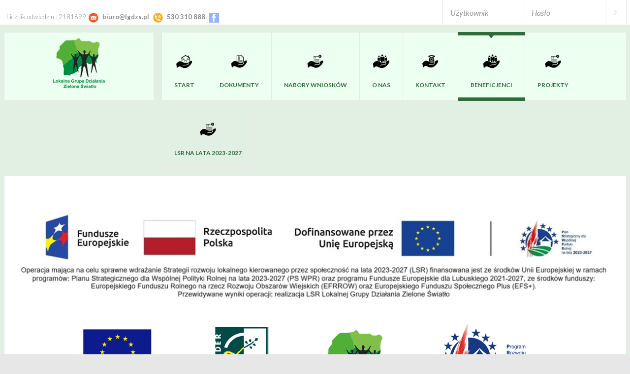

--- FILE ---
content_type: text/html; charset=utf-8
request_url: http://www.lgdzs.pl/index.php/beneficjenci
body_size: 8481
content:
<!DOCTYPE html>
<html 
	xmlns="http://www.w3.org/1999/xhtml" 
	xml:lang="pl-pl" 
	lang="pl-pl" 
	dir="ltr"
>
<head>
	
<!-- use latest ie engine -->
<meta http-equiv="X-UA-Compatible" content="IE=edge">

<!-- viewport fix for devices -->
<meta name="viewport" content="width=device-width, initial-scale=1.0" />

<!-- load core head -->
<base href="http://www.lgdzs.pl/index.php/beneficjenci" />
	<meta http-equiv="content-type" content="text/html; charset=utf-8" />
	<meta name="author" content="Super User" />
	<meta name="generator" content="Joomla! - Open Source Content Management" />
	<title>Beneficjenci</title>
	<link href="/templates/jm-services/css/bootstrap.9.css" rel="stylesheet" type="text/css" />
	<link href="/templates/jm-services/css/bootstrap_responsive.9.css" rel="stylesheet" type="text/css" />
	<link href="/templates/jm-services/css/template.9.css" rel="stylesheet" type="text/css" />
	<link href="/templates/jm-services/css/offcanvas.9.css" rel="stylesheet" type="text/css" />
	<link href="/templates/jm-services/css/template_responsive.9.css" rel="stylesheet" type="text/css" />
	<link href="//fonts.googleapis.com/css?family=Lato:400,300,300italic,400italic,700,700italic,900,900italic" rel="stylesheet" type="text/css" />
	<link href="/modules/mod_djimageslider/themes/default/css/djimageslider.css" rel="stylesheet" type="text/css" />
	<link href="/media/djextensions/css/animate.min.css" rel="stylesheet" type="text/css" />
	<link href="/modules/mod_djmenu/assets/css/animations.css" rel="stylesheet" type="text/css" />
	<link href="/media/mod_vvisit_counter/digit_counter/default.css" rel="stylesheet" type="text/css" />
	<link href="/media/mod_vvisit_counter/stats/default.css" rel="stylesheet" type="text/css" />
	<link href="/templates/jm-services/css/djmenu.9.css" rel="stylesheet" type="text/css" />
	<link href="/templates/jm-services/css/djmenu_fx.9.css" rel="stylesheet" type="text/css" />
	<script type="application/json" class="joomla-script-options new">{"system.paths":{"root":"","base":""},"system.keepalive":{"interval":840000,"uri":"\/index.php\/component\/ajax\/?format=json"}}</script>
	<script src="/media/system/js/caption.js?4015378a79e5fc5e0d5c076a08cd77c7" type="text/javascript"></script>
	<script src="/media/system/js/core.js?4015378a79e5fc5e0d5c076a08cd77c7" type="text/javascript"></script>
	<!--[if lt IE 9]><script src="/media/system/js/polyfill.event.js?4015378a79e5fc5e0d5c076a08cd77c7" type="text/javascript"></script><![endif]-->
	<script src="/media/system/js/keepalive.js?4015378a79e5fc5e0d5c076a08cd77c7" type="text/javascript"></script>
	<script src="/media/jui/js/jquery.min.js?4015378a79e5fc5e0d5c076a08cd77c7" type="text/javascript"></script>
	<script src="/media/jui/js/jquery-noconflict.js?4015378a79e5fc5e0d5c076a08cd77c7" type="text/javascript"></script>
	<script src="/media/jui/js/jquery-migrate.min.js?4015378a79e5fc5e0d5c076a08cd77c7" type="text/javascript"></script>
	<script src="/media/jui/js/bootstrap.min.js?4015378a79e5fc5e0d5c076a08cd77c7" type="text/javascript"></script>
	<script src="/media/jui/js/jquery.ui.core.min.js?4015378a79e5fc5e0d5c076a08cd77c7" type="text/javascript"></script>
	<script src="/media/jui/js/jquery.ui.sortable.min.js?4015378a79e5fc5e0d5c076a08cd77c7" type="text/javascript"></script>
	<script src="/plugins/system/ef4_jmframework/includes/assets/template/js/layout.js" type="text/javascript"></script>
	<script src="/templates/jm-services/js/scripts.js" type="text/javascript"></script>
	<script src="/media/djextensions/jquery-easing/jquery.easing.min.js" type="text/javascript" defer="defer"></script>
	<script src="/modules/mod_djimageslider/assets/js/slider.js?v=3.1.2" type="text/javascript" defer="defer"></script>
	<script src="/modules/mod_djmenu/assets/js/jquery.djmenu.js" type="text/javascript"></script>
	<script type="text/javascript">
jQuery(window).on('load',  function() {
				new JCaption('img.caption');
			});jQuery(function($){ $(".hasTooltip").tooltip({"html": true,"container": "body"}); });jQuery(document).ready( function(){ new DJMenu(jQuery('#dj-main88'), {wrap: '', animIn: 'fadeIn', animOut: 'fadeOut', animSpeed: 'normal', delay: 500, direction: 'ltr'}); } );
	</script>


	 

	<link href="http://www.lgdzs.pl/images/favicon.ico" rel="Shortcut Icon" />

</head>
<body class=" off-canvas-right">
	<div id="jm-allpage" class="stickytopbar">
            		    			
<div id="jm-offcanvas">
	<div id="jm-offcanvas-toolbar">
		<a class="toggle-nav close-menu"><span class="icon-remove"></span></a>
	</div>
	<div id="jm-offcanvas-content">
		
	</div>
</div>    		    		<div id="jm-mainpage">
    			    				    			    				
<div id="jm-top-bar" class="">
	<div class="container-fluid">
		<div class="row-fluid">
						<div id="jm-top-bar1" class="pull-left span6">
				    <div class="jm-module-raw ">
        <!-- Vinaora Visitors Counter >> http://vinaora.com/ -->
<style type="text/css">
	.vfleft{float:left;}.vfright{float:right;}.vfclear{clear:both;}.valeft{text-align:left;}.varight{text-align:right;}.vacenter{text-align:center;}
	#vvisit_counter95 .vstats_counter{margin-top: 5px;}
	#vvisit_counter95 .vrow{height:24px;}
	#vvisit_counter95 .vstats_icon{margin-right:5px;}
	#vvisit_counter95{padding:5px;}</style>
<div id="vvisit_counter95" class="vvisit_counter vacenter">
	<div class="vdigit_counter">Licznik odwiedzin : 2181699<img src="/images/mail.png" border="0" width="20" height="20" style="margin: 5px;" /> <b>biuro@lgdzs.pl</b>
	<img src="/images/telefon.png" border="0" width="20" height="20" style="margin: 5px;" /> <b>530 310 888</b> <a href="https://www.facebook.com/Lokalna-Grupa-Dzia%C5%82ania-Zielone-%C5%9Awiat%C5%82o-191892167645007/"><img src="/images/facebook_b.png" border="0" width="20" height="20" style="margin: 5px;" /></a></div>
	</div>
	
    </div>

			</div>
									<div id="jm-top-bar2" class="pull-right span6">
				    <div class="jm-module-raw ">
        <form action="/index.php/beneficjenci" method="post" id="login-form" class="form-inline">
		<div class="userdata">
		<div id="form-login-username" class="control-group">
			<div class="controls">
									<div class="input-prepend">
						<span class="add-on">
							<span class="icon-user hasTooltip" title="Użytkownik"></span>
							<label for="modlgn-username" class="element-invisible">Użytkownik</label>
						</span>
						<input id="modlgn-username" type="text" name="username" class="input-small" tabindex="0" size="18" placeholder="Użytkownik" />
					</div>
							</div>
		</div>
		<div id="form-login-password" class="control-group">
			<div class="controls">
									<div class="input-prepend">
						<span class="add-on">
							<span class="icon-lock hasTooltip" title="Hasło">
							</span>
								<label for="modlgn-passwd" class="element-invisible">Hasło							</label>
						</span>
						<input id="modlgn-passwd" type="password" name="password" class="input-small" tabindex="0" size="18" placeholder="Hasło" />
					</div>
							</div>
		</div>
						<div id="form-login-remember" class="control-group checkbox">
			<label for="modlgn-remember" class="control-label">Zapamiętaj</label> <input id="modlgn-remember" type="checkbox" name="remember" class="inputbox" value="yes"/>
		</div>
				<div id="form-login-submit" class="control-group">
			<div class="controls">
				<button type="submit" tabindex="0" name="Submit" class="btn btn-primary login-button">Zaloguj</button>
			</div>
		</div>
					<ul class="unstyled">
							<li>
					<a href="/index.php/component/users/?view=remind&amp;Itemid=101">
					Nie pamiętasz nazwy?</a>
				</li>
				<li>
					<a href="/index.php/component/users/?view=reset&amp;Itemid=101">
					Nie pamiętasz hasła?</a>
				</li>
			</ul>
		<input type="hidden" name="option" value="com_users" />
		<input type="hidden" name="task" value="user.login" />
		<input type="hidden" name="return" value="aHR0cDovL3d3dy5sZ2R6cy5wbC9pbmRleC5waHAvYmVuZWZpY2plbmNp" />
		<input type="hidden" name="0e4e4974f4e528e02138375857611146" value="1" />	</div>
	</form>
    </div>

			</div>
					</div>
	</div>
</div>
    			    				
<header id="jm-logo-nav" class="">
	<div class="container-fluid">
		<div class="row-fluid">
						<div class="span3">
		        <div id="jm-logo-sitedesc" class="text-center">
		        	<div id="jm-logo-sitedesc-in">
			            			            <div id="jm-logo">
			                <a href="http://www.lgdzs.pl/">
			                    			                    <img src="http://www.lgdzs.pl/images/logo_LGD.png" alt="Lokalna Grupa Działania Zielone Światło" />
			                    			                </a>
			            </div>
			            			            			    	</div>
		        </div>
		    </div>
	        	        			<nav id="jm-top-menu-nav" class="span9">
				    <div class="jm-module-raw ">
        <ul id="dj-main88" class="dj-main"><li class="dj-up itemid101 first"><a href="/index.php" class="dj-up_a" ><span class="dj-drop" ><img src="/images/home.png" alt="Start" /><span class="image-title">Start</span> </span></a>
<ul class="dj-submenu">
<li class="submenu_top" style="display: none"> </li>
<li class="itemid108 first"><a href="http://lgdzs.pl/old/index.php" class="" >PROW 2007 - 2013</a></li>
<li class="submenu_bot" style="display: none"> </li>
</ul>
</li>
<li class="dj-up itemid105"><a href="/index.php/dokumenty-menu" class="dj-up_a" ><span class="dj-drop" ><img src="/images/dokumenty.png" alt="Dokumenty" /><span class="image-title">Dokumenty</span> </span></a>
<ul class="dj-submenu">
<li class="submenu_top" style="display: none"> </li>
<li class="itemid112 first"><a href="/index.php/dokumenty-menu/legislacja-leader-2014-2020" class="" >Legislacja LEADER 2014-2020</a></li>
<li class="itemid113"><a href="/index.php/dokumenty-menu/plan-komunikacji" class="dj-more" >Plan komunikacji na lata 2016 - 2024</a>
<ul>
<li class="submenu_top" style="display: none"> </li>
<li class="itemid130 first"><a href="/index.php/dokumenty-menu/plan-komunikacji/harmonogram-realizacji-planu-komunikacji-2016" class="" >Harmonogram realizacji Planu Komunikacji 2016</a></li>
<li class="itemid131"><a href="/index.php/dokumenty-menu/plan-komunikacji/harmonogram-realizacji-planu-komunikacji-2017" class="" >Harmonogram realizacji Planu Komunikacji 2017</a></li>
<li class="itemid132"><a href="/index.php/dokumenty-menu/plan-komunikacji/harmonogram-realizacji-planu-komunikacji-2018" class="" >Harmonogram realizacji Planu Komunikacji 2018</a></li>
<li class="itemid134"><a href="/index.php/dokumenty-menu/plan-komunikacji/harmonogram-realizacji-planu-komunikacji-2019" class="" >Harmonogram realizacji Planu Komunikacji 2019</a></li>
<li class="itemid136"><a href="/index.php/dokumenty-menu/plan-komunikacji/harmonogram-realizacji-planu-komunikacji-2020" class="" >Harmonogram realizacji Planu Komunikacji 2020</a></li>
<li class="itemid143"><a href="/index.php/dokumenty-menu/plan-komunikacji/harmonogram-realizacji-planu-komunikacji-2021" class="" >HARMONOGRAM REALIZACJI PLANU KOMUNIKACJI 2021</a></li>
<li class="itemid144"><a href="/index.php/dokumenty-menu/plan-komunikacji/harmonogram-realizacji-planu-komunikacji-2022" class="" >Harmonogram realizacji Planu Komunikacji 2022</a></li>
<li class="itemid157"><a href="/index.php/dokumenty-menu/plan-komunikacji/harmonogram-realizacji-planu-komunikacji-2023" class="" >Harmonogram realizacji planu komunikacji 2023</a></li>
<li class="itemid159 last"><a href="/index.php/dokumenty-menu/plan-komunikacji/harmonogram-realizacji-planu-komunikacji-2024" class="" >Harmonogram realizacji planu komunikacji 2024</a></li>
<li class="submenu_bot" style="display: none"> </li>
</ul>
</li>
<li class="itemid114"><a href="/index.php/dokumenty-menu/zapytania-ofertowe" class="" >Zapytania ofertowe</a></li>
<li class="itemid139 last"><a href="/index.php/dokumenty-menu/klauzule-rodo" class="" >Klauzule RODO</a></li>
<li class="submenu_bot" style="display: none"> </li>
</ul>
</li>
<li class="dj-up itemid106"><a href="/index.php/nabory-wnioskow" class="dj-up_a" ><span class="dj-drop" ><img src="/images/nabory.png" alt="Nabory wniosków" /><span class="image-title">Nabory wniosków</span> </span></a>
<ul class="dj-submenu">
<li class="submenu_top" style="display: none"> </li>
<li class="itemid115 first"><a href="/index.php/nabory-wnioskow/harmonogram" class="" >Harmonogram</a></li>
<li class="itemid116"><a href="/index.php/nabory-wnioskow/nabory-wnioskow" class="dj-more" >Nabory wniosków</a>
<ul>
<li class="submenu_top" style="display: none"> </li>
<li class="itemid124 first"><a href="/index.php/nabory-wnioskow/nabory-wnioskow/nabor-1-2017-p" class="" >Nabór 1/2017/P</a></li>
<li class="itemid125"><a href="/index.php/nabory-wnioskow/nabory-wnioskow/nabor-2-2017-r" class="" >Nabór 2/2017/R</a></li>
<li class="itemid129"><a href="/index.php/nabory-wnioskow/nabory-wnioskow/nabor-1-2018-itrk" class="" >NABÓR 1/2018/ITRK</a></li>
<li class="itemid133"><a href="/index.php/nabory-wnioskow/nabory-wnioskow/nabor-2-2018-g" class="" >NABÓR 2/2018/G</a></li>
<li class="itemid138"><a href="/index.php/nabory-wnioskow/nabory-wnioskow/nabor-1-2020-p" class="" >Nabór 1/2020/P</a></li>
<li class="itemid151"><a href="/index.php/nabory-wnioskow/nabory-wnioskow/nabor-2-2023-p" class="" >NABÓR 2/2023/P</a></li>
<li class="itemid152"><a href="/index.php/nabory-wnioskow/nabory-wnioskow/nabor-1-2023-itrk" class="" >NABÓR 1/2023/ITRK</a></li>
<li class="itemid160 last"><a href="/index.php/nabory-wnioskow/nabory-wnioskow/nabor-1-2025-mip" class="" >Nabór 1/2025/MIP</a></li>
<li class="submenu_bot" style="display: none"> </li>
</ul>
</li>
<li class="itemid117 last"><a href="/index.php/nabory-wnioskow/wzory-dokumentow" class="" >Wzory dokumentów</a></li>
<li class="submenu_bot" style="display: none"> </li>
</ul>
</li>
<li class="dj-up itemid107"><a href="/index.php/o-nas" class="dj-up_a" ><span class="dj-drop" ><img src="/images/o_nas.png" alt="O nas" /><span class="image-title">O nas</span> </span></a>
<ul class="dj-submenu">
<li class="submenu_top" style="display: none"> </li>
<li class="itemid118 first"><a href="/index.php/o-nas/stowarzyszenie" class="" >Stowarzyszenie</a></li>
<li class="submenu_bot" style="display: none"> </li>
</ul>
</li>
<li class="dj-up itemid109"><a href="/index.php/kontakt" class="dj-up_a" ><span ><img src="/images/kontakt.png" alt="Kontakt" /><span class="image-title">Kontakt</span> </span></a></li>
<li class="dj-up itemid119 active"><a href="/index.php/beneficjenci" class="dj-up_a active" ><span class="dj-drop" ><img src="/images/o_nas.png" alt="Beneficjenci" /><span class="image-title">Beneficjenci</span> </span></a>
<ul class="dj-submenu">
<li class="submenu_top" style="display: none"> </li>
<li class="itemid120 first"><a href="/index.php/beneficjenci/podejmowanie-dzialalnosci" class="" >Podejmowanie działalności</a></li>
<li class="itemid121"><a href="/index.php/beneficjenci/rozwijanie-dzialalnosci" class="" >Rozwijanie działalności</a></li>
<li class="itemid122"><a href="/index.php/beneficjenci/infrastruktura-ngo-jst" class="" >Infrastruktura – NGO,  JST</a></li>
<li class="itemid123 last"><a href="/index.php/beneficjenci/ankieta-monitorujaca" class="" >Ankieta monitorująca</a></li>
<li class="submenu_bot" style="display: none"> </li>
</ul>
</li>
<li class="dj-up itemid127"><a href="/index.php/projekty-wspolpracy" class="dj-up_a" ><span class="dj-drop" ><img src="/images/nabory.png" alt="Projekty" /><span class="image-title">Projekty</span> </span></a>
<ul class="dj-submenu">
<li class="submenu_top" style="display: none"> </li>
<li class="itemid128 first"><a href="/index.php/projekty-wspolpracy/mak" class="" >MAK</a></li>
<li class="itemid135"><a href="/index.php/projekty-wspolpracy/mat" class="" >MAT</a></li>
<li class="itemid137"><a href="/index.php/projekty-wspolpracy/kreatywny-senior" class="" >Kreatywny senior</a></li>
<li class="itemid140"><a href="/index.php/projekty-wspolpracy/projekt-grantowy" class="" >Projekt grantowy</a></li>
<li class="itemid141"><a href="/index.php/projekty-wspolpracy/wlasna-firma" class="" >WŁASNA FIRMA</a></li>
<li class="itemid142"><a href="/index.php/projekty-wspolpracy/ekomuzea" class="" >EKOMUZEA</a></li>
<li class="itemid145"><a href="/index.php/projekty-wspolpracy/zielony-swiat-oczami-vr" class="" >„Zielony” świat oczami VR</a></li>
<li class="itemid146"><a href="/index.php/projekty-wspolpracy/lubuskie-centra-innowacji" class="" >Lubuskie Centra Innowacji</a></li>
<li class="itemid147 last"><a href="/index.php/projekty-wspolpracy/prowadzi-lubuskie" class="" >PROWadzi Lubuskie</a></li>
<li class="submenu_bot" style="display: none"> </li>
</ul>
</li>
<li class="dj-up itemid148 last"><a href="/index.php/przygotowanie-lsr-na-lata-2021-2027" class="dj-up_a" ><span class="dj-drop" ><img src="/images/nabory.png" alt="LSR na lata 2023-2027" /><span class="image-title">LSR na lata 2023-2027</span> </span></a>
<ul class="dj-submenu">
<li class="submenu_top" style="display: none"> </li>
<li class="itemid158 first"><a href="/index.php/przygotowanie-lsr-na-lata-2021-2027/dokumentacja-lsr-2023-2027" class="" >Dokumentacja LSR 2023-2027</a></li>
<li class="itemid149"><a href="/index.php/przygotowanie-lsr-na-lata-2021-2027/plan-wlaczenia-spolecznosci-w-proces-przygotowania-lsr" class="" >Plan włączenia społeczności w proces przygotowania LSR</a></li>
<li class="itemid150"><a href="/index.php/przygotowanie-lsr-na-lata-2021-2027/harmonogram-spotkan" class="" >Harmonogram spotkań</a></li>
<li class="itemid153"><a href="/index.php/przygotowanie-lsr-na-lata-2021-2027/ankieta" class="" >Ankieta</a></li>
<li class="itemid154"><a href="/index.php/przygotowanie-lsr-na-lata-2021-2027/punkt-konsultacyjny" class="" >Punkt konsultacyjny</a></li>
<li class="itemid155 last"><a href="/index.php/przygotowanie-lsr-na-lata-2021-2027/spotkania-konsultacyjne" class="" >Spotkania konsultacyjne</a></li>
<li class="submenu_bot" style="display: none"> </li>
</ul>
</li>
</ul>    </div>

			</nav>
					</div>
	</div>
</header>
    			    				
<div id="jm-breadcrumbs" class="">
	<div class="container-fluid">
			<div class="jm-module ">
		<div  class="jm-module-in">
					    <div class="jm-module-content clearfix notitle">
		    	

<div class="custom"  >
	<p><img style="display: block; margin-left: auto; margin-right: auto;" src="/images/2027_logo_poziomie_2.jpg" alt="" /></p>
<p> </p>
<p><img style="display: block; margin-left: auto; margin-right: auto;" src="/images/loga_nowe.png" alt="" /></p></div>
	      
		    </div>
		</div>
	</div>
	
	</div>
</div>
    			    				
<div id="jm-header" class="">
	<div class="container-fluid">
			<div class="jm-module ">
		<div  class="jm-module-in">
					    <div class="jm-module-content clearfix notitle">
		    	
<div style="border: 0px !important;">
<div id="djslider-loader87" class="djslider-loader djslider-loader-default" data-animation='{"auto":"1","looponce":"0","transition":"easeInOutQuint","css3transition":"cubic-bezier(0.860, 0.000, 0.070, 1.000)","duration":400,"delay":3400}' data-djslider='{"id":"87","slider_type":"0","slide_size":710,"visible_slides":"1","direction":"left","show_buttons":"1","show_arrows":"1","preload":"800","css3":"1"}' tabindex="0">
    <div id="djslider87" class="djslider djslider-default" style="height: 180px; width: 700px;">
        <div id="slider-container87" class="slider-container">
        	<ul id="slider87" class="djslider-in">
          		          			<li style="margin: 0 10px 0px 0 !important; height: 180px; width: 700px;">
          					            											<img class="dj-image" src="/images/sampledata/fruitshop/Hello_Spring.jpg" alt="Hello_Spring.jpg"  style="width: 100%; height: auto;"/>
																									
						
					</li>
                          			<li style="margin: 0 10px 0px 0 !important; height: 180px; width: 700px;">
          					            											<img class="dj-image" src="/images/sampledata/fruitshop/raindrops.jpg" alt="raindrops.jpg"  style="width: 100%; height: auto;"/>
																									
						
					</li>
                        	</ul>
        </div>
                <div id="navigation87" class="navigation-container" style="top: 22.222222222222%; margin: 0 1.4285714285714%;">
        	        	<img id="prev87" class="prev-button showOnHover" src="/modules/mod_djimageslider/themes/default/images/prev.png" alt="Previous" tabindex="0" />
			<img id="next87" class="next-button showOnHover" src="/modules/mod_djimageslider/themes/default/images/next.png" alt="Next" tabindex="0" />
									<img id="play87" class="play-button showOnHover" src="/modules/mod_djimageslider/themes/default/images/play.png" alt="Play" tabindex="0" />
			<img id="pause87" class="pause-button showOnHover" src="/modules/mod_djimageslider/themes/default/images/pause.png" alt="Pause" tabindex="0" />
			        </div>
                		<div id="cust-navigation87" class="navigation-container-custom showOnHover">
			<span class="load-button load-button-active" tabindex="0"></span><span class="load-button" tabindex="0"></span>        </div>
            </div>
</div>
</div>
<div class="djslider-end" style="clear: both" tabindex="0"></div>	      
		    </div>
		</div>
	</div>
	
	</div>
</div>
    			    				<div id="jm-system-message"><div class="container-fluid"><div id="system-message-container">
	</div>
</div></div>    			    				
    			    				
    			    				
<div id="jm-main">
	<div class="container-fluid">
		<div class="row-fluid">
			<div id="jm-content" class="span12" data-xtablet="span12" data-tablet="span12" data-mobile="span12">
												<main id="jm-maincontent">
										<div id="jm-font-switcher" class="text-right">
						<a href="javascript:void(0);" class="texttoggler small" rel="smallview" title="small size">A</a>
						<a href="javascript:void(0);" class="texttoggler normal" rel="normalview" title="normal size">A</a>
						<a href="javascript:void(0);" class="texttoggler large" rel="largeview" title="large size">A</a>
						<script type="text/javascript">
						documenttextsizer.setup("texttoggler")
						</script>
					</div>
										<div class="item-page" itemscope itemtype="http://schema.org/Article">
	<meta itemprop="inLanguage" content="pl-PL" />
						
<div class="icons">
	
					<div class="btn-group pull-right">
				<a class="btn dropdown-toggle" data-toggle="dropdown" href="#"> <span class="icon-cog"></span><span class="caret"></span> </a>
								<ul class="dropdown-menu">
											<li class="print-icon"> <a href="/index.php/beneficjenci?tmpl=component&amp;print=1&amp;page=" title="Wydrukuj artykuł < Informacje dla beneficjentów >" onclick="window.open(this.href,'win2','status=no,toolbar=no,scrollbars=yes,titlebar=no,menubar=no,resizable=yes,width=640,height=480,directories=no,location=no'); return false;" rel="nofollow">			<span class="icon-print" aria-hidden="true"></span>
		Drukuj	</a> </li>
																<li class="email-icon"> <a href="/index.php/component/mailto/?tmpl=component&amp;template=jm-services&amp;link=bd3406bc5e03d6d3f2af691c7d2320fcca0ef478" title="Wyślij link na adres e-mail" onclick="window.open(this.href,'win2','width=400,height=350,menubar=yes,resizable=yes'); return false;" rel="nofollow">			<span class="icon-envelope" aria-hidden="true"></span>
		E-mail	</a> </li>
														</ul>
			</div>
		
	</div>
	
			<div class="article-info muted">
			<dl class="article-info">
			<dt class="article-info-term">Szczegóły</dt>

									
							<dd class="published">
					<span class="icon-calendar"></span>
					<time datetime="2016-10-23T17:47:09+00:00" itemprop="datePublished">
						Opublikowano: 23 października 2016					</time>
				</dd>
			
											
									<dd class="hits">
						<span class="icon-eye-open"></span>
						<meta itemprop="interactionCount" content="UserPageVisits:11372" />
						Odsłony: 11372					</dd>
										</dl>
		</div>
	
	
		
								<div itemprop="articleBody">
		<p style="text-align: center;"><strong>UWAGA Beneficjenci !!!</strong></p>
<p style="text-align: justify;">Wnioski składa się w wyznaczonym terminie, a więc prosimy czekać na pojawienie się ogłoszenia o naborze.</p>
<p style="text-align: justify;">LGD ocenia Państwa projekt na podstawie złożonych dokumentów. Prosimy zwrócić uwagę na <strong>KOMPLETNOŚĆ WNIOSKU</strong>.</p>
<p style="text-align: justify;"><strong> LGD nie ma możliwości poproszenia Państwa o przedstawienie dodatkowych dokumentów podczas oceny!!! </strong></p>
<p style="text-align: justify;"><strong>LGD dokonuje wyboru operacji a następnie przekazuje wnioski do Urzędu Marszałkowskiego (45 dni) </strong></p>
<p style="text-align: justify;">Po przekazaniu dokumentów do Urzędu Marszałkowskiego <strong>NIE BĘDZIE MOŻLIWOŚCI</strong> dwukrotnego uzupełniania dokumentacji wzorem lat ubiegłych. Dobre i kompletne przygotowanie wniosku i wszystkich załączników zwiększa Państwa szanse na otrzymanie dofinasowania. Urząd Marszałkowski wyznaczy państwu TYLKO 7 dni na poprawienie oczywistych omyłek bądź wyjaśnienie wątpliwości.</p>
<p style="text-align: justify;"><strong>Koszty są kwalifikowalne od dnia zawarcia Umowy z Urzędem Marszałkowskim !!!</strong></p>
<p style="text-align: justify;">Jedynie koszty ogóle w wysokości 10% pozostałych kosztów kwalifikowalnych, mogą być poniesione przed dniem złożenia wniosku, lecz nie wcześniej niż od 01 stycznia 2014r., tj. honoraria architektów, inżynierów, opłaty za koncesję, opłaty za doradztwo w zakresie zrównoważenia środowiskowego i gospodarczego, w tym studia wykonalności.</p>
<p style="text-align: justify;">Droga po dotację - czyli krok po kroku co? I kiedy ? dzieje się z naszym wnioskiem</p>
<p style="text-align: justify;"> </p>
<p style="text-align: justify;"> </p>
<center>
<table border="1">
<tbody>
<tr>
<td style="text-align: center; width: 346.8px;"><strong>Etap</strong></td>
<td style="text-align: center; width: 330px;"><strong>Termin</strong></td>
</tr>
<tr>
<td style="width: 346.8px;">Złożenie w wniosku do LGD</td>
<td style="width: 330px;">Wskazany w ogłoszeniu o naborze min. 14 max 30 dni</td>
</tr>
<tr>
<td style="width: 346.8px;">Ocena i wybór przez LGD- Radę Decyzyjną</td>
<td style="width: 330px;">Do 45 dni od zakończenia naboru</td>
</tr>
<tr>
<td style="width: 346.8px;">LGD przekazuje wybrane wnioski do Urzędu Marszałkowskiego</td>
<td style="width: 330px;">7 dni od oceny i wyboru wniosków</td>
</tr>
<tr>
<td style="width: 346.8px;">Weryfikacja przez Urząd Marszałkowski</td>
<td style="width: 330px;">3 miesiące, w tym 1 możliwość uzupełnień w terminie 7 dni</td>
</tr>
<tr>
<td style="width: 346.8px;">Podpisanie Umowy z Urzędem Marszałkowskim</td>
<td style="width: 330px;">W ciągu 14 dni od zakończenia weryfikacji</td>
</tr>
</tbody>
</table>
</center>
<p style="text-align: justify;"> </p>
<table border="1">
<tbody>
<tr style="height: 14px;">
<td style="text-align: center; height: 14px;" colspan="2"><strong>Podjęcie działalności gospodarczej:</strong></td>
</tr>
<tr style="height: 14px;">
<td style="text-align: center; height: 14px;"><strong>Etap 1</strong></td>
<td style="text-align: center; height: 14px;"><strong>Termin</strong></td>
</tr>
<tr style="height: 14px;">
<td style="height: 14px;">Zarejestrowanie działalności w CEIDG</td>
<td style="height: 58px;" rowspan="3">Do dnia złożenia wniosku o płatność I transzy - do 3 miesięcy</td>
</tr>
<tr style="height: 14px;">
<td style="height: 14px;">Zgłoszenie do ubezpieczenia emerytalnego, rentowych i wypadkowego w przypadku samozatrudnienia</td>
</tr>
<tr style="height: 30px;">
<td style="height: 30px;">Uzyskanie pozwoleń, zezwoleń i innych decyzji, których uzyskanie jest wymagane przez odrębne przepisy do realizacji inwestycji objętych operacją</td>
</tr>
<tr style="height: 14px;">
<td style="height: 14px;">Złożenie Wniosku o Płatność I transzy</td>
<td style="height: 14px;">do 3 miesięcy od podpisania Umowy</td>
</tr>
<tr style="height: 14px;">
<td style="height: 14px;">Wypłata środków 80% wnioskowanej kwoty</td>
<td style="height: 14px;">30 dni od dnia złożenia Wniosku o Płatność</td>
</tr>
<tr style="height: 14px;">
<td style="text-align: center; height: 14px;"><strong>Etap 2</strong></td>
<td style="text-align: center; height: 14px;"><strong>Termin</strong></td>
</tr>
<tr style="height: 14.7px;">
<td style="height: 14.7px;">Realizacja biznesplanu</td>
<td rowspan="2">Wskazany w umowie nie później niż 2 lata od dnia podpisania umowy</td>
</tr>
<tr style="height: 14px;">
<td style="height: 14px;">W przypadku gdy nie występuje samozatrudnienie, zatrudnienie osoby na umowę o pracę.</td>
</tr>
<tr style="height: 30px;">
<td style="height: 30px;">Złożenie Wniosku o Płatność II transza Udokumentowanie realizacji biznesplanu, np. faktury, dokumentacja zdjęciowa, druki ZUS, umowa o pracę w przypadku zatrudnienia pracownika</td>
<td style="height: 30px;">Wskazany w umowie nie później niż 2 lata od dnia podpisania umowy</td>
</tr>
<tr style="height: 14px;">
<td style="height: 14px;">Wypłata środków 20% wnioskowanej kwoty</td>
<td style="height: 14px;">3 miesiące od dnia złożenia Wniosku o Płatność II transzy</td>
</tr>
</tbody>
</table>
<p style="text-align: justify;"> </p>
<table border="1">
<tbody>
<tr>
<td style="text-align: center;" colspan="2"><strong>Rozwijanie działalności gospodarczej:</strong></td>
</tr>
<tr>
<td style="text-align: center;"><strong>Etap</strong></td>
<td style="text-align: center;"><strong>Termin</strong></td>
</tr>
<tr>
<td>Operacja może być realizowana w jednym lub dwóch etapach, w przypadku realizacji dwóch etapów składamy wniosek o płatność pośrednia i końcową.</td>
<td rowspan="4">Wskazany w umowie nie później niż 2 lata od dnia podpisania umowy</td>
</tr>
<tr>
<td>Zatrudnienie osoby na umowę o pracę</td>
</tr>
<tr>
<td>Realizacja biznesplanu</td>
</tr>
<tr>
<td>Złożenie Wniosku o Płatność Udokumentowanie realizacji biznesplanu, np. faktury, dokumentacja zdjęciowa, druki ZUS, umowa o pracę w przypadku zatrudnienia pracownika</td>
</tr>
<tr>
<td>Wypłata środków refundacja max 70% poniesionych kosztów kwalifikowalnych</td>
<td>3 miesiące od złożenia Wniosku o Płatność</td>
</tr>
</tbody>
</table> 	</div>

	
	
<ul class="pager pagenav">
	<li class="previous">
		<a href="/index.php/beneficjenci/podejmowanie-dzialalnosci" rel="prev">
			<span class="icon-chevron-left"></span> Poprzedni artykuł		</a>
	</li>
	<li class="next">
		<a href="/index.php/beneficjenci/23-beneficjenci/66-podejmowanie-dzialalnosci" rel="next">
			Następny artykuł <span class="icon-chevron-right"></span>		</a>
	</li>
</ul>
						 </div>

				</main>
											</div>
								</div>
	</div>
</div>    			    				
    			    				
    			    				
<div id="jm-footer-mod" class="">
	<div class="container-fluid">
		<div id="jm-footer-mod-in">
			
<div class="row-fluid jm-flexiblock jm-footer-mod"><div class="span12"  data-default="span12" data-wide="span12" data-normal="span12" data-xtablet="span12" data-tablet="span100" data-mobile="span100">	<div class="jm-module ">
		<div  class="jm-module-in">
					    <div class="jm-module-content clearfix notitle">
		    	

<div class="custom"  >
	<center>Gminy członkowskie
<table style="width: 1115px;">
<tbody>
<tr>
<td style="width: 134px; text-align: center;"><a href="http://bytnica.pl/"><img style="margin: 1px auto; display: block;" src="/images/loga/bytnica.png" width="132" height="132" border="0" /></a><br />Bytnica</td>
<td style="width: 134px; text-align: center;"><a href="http://bobrowice.pl"><img style="margin: 1px auto; display: block;" src="/images/loga/bobrowice.png" width="132" height="132" border="0" /></a><br /> Bobrowice</td>
<td style="width: 134px; text-align: center;"><a href="http://dabie.pl/"><img style="margin: 1px auto; display: block;" src="/images/loga/dabie.png" width="132" height="132" border="0" /></a><br /> Dąbie</td>
<td style="width: 134px; text-align: center;"><a href="http://www.krosnoodrzanskie.pl/"><img style="margin: 1px auto; display: block;" src="/images/loga/krosno.png" width="132" height="132" border="0" /></a><br /> Krosno Odrzańskie</td>
<td style="width: 134px; text-align: center;"><a href="http://www.maszewo.net.pl/asp/pl_start.asp?ref=1&amp;typ=13&amp;sub=3&amp;menu=36&amp;strona=1"><img style="margin: 1px auto; display: block;" src="/images/loga/maszewo.png" width="132" height="132" border="0" /></a><br /> Maszewo</td>
</tr>
</tbody>
</table>
</center></div>
	      
		    </div>
		</div>
	</div>
	</div></div>		</div>
	</div>
</div>
    			    				
<footer id="jm-footer" class="">
	<div class="container-fluid">
		<div class="row-fluid">
					<div id="jm-copyrights" class="span6 ">
				<div class="footer1">Copyright &#169; 2026 Lokalna Grupa Działania Zielone Światło. Wszelkie prawa zastrzeżone.<br /></div>
<div class="footer2"><a href="https://www.joomla.org">Joomla!</a> jest wolnym oprogramowaniem wydanym na warunkach <a href="http://www.gnu.org/licenses/gpl-2.0.html">GNU Powszechnej Licencji Publicznej.</a></div>

			</div>
						<div id="jm-poweredby" class="span6 text-right pull-right">
				<a href="http://www.joomla-monster.com/" onfocus="blur()" target="_blank" title="Joomla Templates">Joomla Templates</a> by Joomla-Monster.com
			</div>
						<div id="jm-back-top">
				<a href="#top"><span>&nbsp;</span></a>
			</div>
					</div>
	</div>
</footer>    			    				
    			    		</div>
        	</div>
</body>
</html>

--- FILE ---
content_type: text/css
request_url: http://www.lgdzs.pl/templates/jm-services/css/template.9.css
body_size: 6586
content:
.cf:before,.cf:after{display: table;content: "";line-height: 0}.cf:after{clear: both}#jm-allpage{position: relative;background: #e2f0e4;padding-top: 15px}#jm-allpage.stickytopbar{padding-top: 65px}#jm-top-bar{background: #fff;border-bottom: 1px solid #e7e7e7;margin-bottom: 15px;color: #898989;font-size: 13px;line-height: 18px;font-weight: 300;height: 50px;position: fixed;left: 0;right: 0;top: 0;width: 100%;z-index: 1000}#jm-top-bar p{margin: 0}#jm-top-bar #jm-top-bar1,#jm-top-bar #jm-top-bar2{padding-top: 16px;padding-bottom: 16px}#jm-top-bar #login-form{margin: -16px 0}#jm-top-bar #login-form .control-group{display: inline-block;margin: 0}#jm-top-bar #login-form #form-login-remember,#jm-top-bar #login-form ul,#jm-top-bar #login-form .input-prepend .add-on{display: none}#jm-top-bar #login-form input#modlgn-username,#jm-top-bar #login-form input#modlgn-passwd{width: 162px;height: 50px;line-height: 20px;padding: 15px;border-color: #e7e7e7;border-top: 0;border-bottom: 0;border-right: 0;background: #fff;color: #afafaf}#jm-top-bar #login-form input#modlgn-username:focus,#jm-top-bar #login-form input#modlgn-passwd:focus{border-color: #e7e7e7;box-shadow: none}#jm-top-bar #login-form #form-login-submit .btn{background: url("../images/li-gray.png") no-repeat center center;font-size: 0;padding: 0 21px;line-height: 50px;height: 50px;width: 6px;border-top: 0;border-bottom: 0;border-left: 1px solid #e7e7e7;border-right: 1px solid #e7e7e7}#jm-top-bar #login-form .login-greeting,#jm-top-bar #login-form .logout-button{display: inline-block}#jm-top-bar #login-form .login-greeting{padding: 16px 0;font-size: 16px;font-style: italic;margin-right: 10px}#jm-top-bar #login-form .logout-button .btn{background: url("../images/logout.png") no-repeat center center;font-size: 0;padding: 0 21px;line-height: 50px;height: 50px;width: 16px;border-left: 1px solid #e7e7e7;border-right: 1px solid #e7e7e7}#jm-top-bar1 .jm-module-raw{float: left;margin-right: 10px}#jm-top-bar2 .jm-module-raw{float: right;margin-left: 10px}#jm-logo-sitedesc{background: #edfff0;border: 1px solid #e7e7e7;margin-bottom: 15px;min-height: 138px;position: relative}#jm-logo-sitedesc #jm-logo-sitedesc-in{position: absolute;width: 100%;padding: 25px;box-sizing: border-box;bottom: 0}#jm-logo-sitedesc h1#jm-logo{margin: 0}#jm-logo-sitedesc h1#jm-logo a{display: block}#jm-logo-sitedesc h1#jm-logo img{border: none}#jm-top-menu-nav{margin-bottom: 15px}#jm-font-switcher{margin-bottom: 15px}#jm-maincontent{display: block;padding: 15px;border: 1px solid #827878;background: #dedede;margin-bottom: 15px}#jm-footer-mod{padding-top: 15px;background: #e7e7e7;border-top: 1px solid #dedede;color: #898989;font-weight: 400;font-size: 14px}#jm-footer-mod ul li{background-position: left 5px}#jm-footer-mod-in{border-bottom: 1px solid #dedede}#jm-footer{background: #e7e7e7;font-size: 13px;line-height: 1.375;padding: 25px 0;color: #898989;font-weight: 400}#jm-copyrights p{margin: 0}#jm-back-top{position: fixed;bottom: 50px;right: 0;margin-right: 50px;z-index: 9999}#jm-back-top a{text-decoration: none;display: block}#jm-back-top a:hover{cursor: pointer;text-decoration: none}#jm-back-top span{display: block;height: 50px;-webkit-transition: all 1s ease 0s;transition: all 1s ease 0s;width: 50px;background: url("../images/backtotop.png") no-repeat center center rgba(0,0,0,0.2)}#jm-back-top span:hover{background: url("../images/backtotop.png") no-repeat center center rgba(0,0,0,0.3)}.texttoggler{font-family: Arial, Helvetica, sans-serif;margin: 0 1px;display: inline-block;text-decoration: none !important}.texttoggler.small{font-size: 0.8em}.texttoggler.normal{font-size: 1.1em}.texttoggler.large{font-size: 1.3em}.smallview #jm-maincontent{font-size: 0.9em;line-height: 1.5em}.largeview #jm-maincontent{font-size: 1.1em;line-height: 1.5em}@media (max-width: 1550px + 15px){.responsive-disabled #jm-allpage.stickytopbar{padding-top: 0}.responsive-disabled #jm-allpage.stickytopbar #jm-top-bar{position: static !important}html.no-scroll{position: static !important;overflow-y: auto !important}}.responsive-disabled{min-width: 1565px}.responsive-disabled #jm-allpage,.responsive-disabled #jm-footer-mod{min-width: 1565px}.span0{float: none !important}.span50{float: left !important;width: 50% !important}.jm-module{background-color: #fff;border: 1px solid #e7e7e7;color: #898989;padding: 30px;margin-bottom: 15px}.jm-module .jm-title{font-family: Lato, sans-serif;font-size: 16px;margin: 0 0 30px;font-weight: 900;text-transform: uppercase}.moduletable{margin-bottom: 15px}.moduletable > h3{font-family: Lato, sans-serif;font-size: 16px;margin: 0 0 30px;font-weight: 900;text-transform: uppercase}.jm-module.blank-ms{background: none;border: none;padding: 0;color: inherit}#jm-footer-mod .jm-module.blank-ms{color: inherit}.jm-module.testimonials-ms{background-image: url("../images/testimonials.png");background-repeat: no-repeat;background-position: center top;padding-top: 80px}.jm-module.testimonials-ms.alternative-ms{background-image: url("../images/testimonials2.jpg")}.jm-module.title-ms .jm-title{font-weight: 700;color: #017eba}.jm-module.nomargin-ms,.jm-module-raw.nomargin-ms{margin: 0 !important}.jm-contact-icons{list-style: none;margin: 0;display: inline-block}.jm-contact-icons li{float: left;padding: 0 15px 0 0}.jm-contact-icons li img{margin-right: 10px}.jm-contact-icons li a{vertical-align: middle;color: inherit}.jm-color-box1{display: block;text-decoration: none !important;position: relative;z-index: 1;color: #fff;font-size: 14px;line-height: 20px;padding: 30px;font-weight: normal;margin: 4px;box-shadow: 0 0 0 4px #017eba;-webkit-transition: color .3s;transition: color .3s}.jm-color-box1 .jm-icon-title{display: block;font-size: 22px;line-height: 30px;margin-bottom: 30px;letter-spacing: 2px;font-family: Lato, sans-serif}.jm-color-box1 .jm-icon-image{display: block;background: url("../images/color-icon1.png") center top no-repeat;height: 97px;margin: 0 auto 30px}.jm-color-box1 .jm-icon-desc{display: block;opacity: .5}.jm-color-box1:hover{color: #017eba}.jm-color-box1:hover .jm-icon-image{background-position: center bottom}.jm-color-box1:after{position: absolute;width: 100%;height: 100%;content: '';top: -2px;left: -2px;padding: 2px;z-index: -1;background: #017eba;-webkit-transition: -webkit-transform .2s, opacity .3s;-moz-transition: -moz-transform .2s, opacity .3s;transition: transform .2s, opacity .3s}.jm-color-box1:hover:after{-webkit-transform: scale(1.2);transform: scale(1.2);opacity: 0}.jm-color-box2{display: block;text-decoration: none !important;position: relative;z-index: 1;color: #fff;font-size: 14px;line-height: 20px;padding: 30px;font-weight: normal;margin: 4px;box-shadow: 0 0 0 4px #a0b046;-webkit-transition: color .3s;transition: color .3s}.jm-color-box2 .jm-icon-title{display: block;font-size: 22px;line-height: 30px;margin-bottom: 30px;letter-spacing: 2px;font-family: Lato, sans-serif}.jm-color-box2 .jm-icon-image{display: block;background: url("../images/color-icon2.png") center top no-repeat;height: 97px;margin: 0 auto 30px}.jm-color-box2 .jm-icon-desc{display: block;opacity: .5}.jm-color-box2:hover{color: #a0b046}.jm-color-box2:hover .jm-icon-image{background-position: center bottom}.jm-color-box2:after{position: absolute;width: 100%;height: 100%;content: '';top: -2px;left: -2px;padding: 2px;z-index: -1;background: #a0b046;-webkit-transition: -webkit-transform .2s, opacity .3s;-moz-transition: -moz-transform .2s, opacity .3s;transition: transform .2s, opacity .3s}.jm-color-box2:hover:after{-webkit-transform: scale(1.2);transform: scale(1.2);opacity: 0}.jm-color-box3{display: block;text-decoration: none !important;position: relative;z-index: 1;color: #fff;font-size: 14px;line-height: 20px;padding: 30px;font-weight: normal;margin: 4px;box-shadow: 0 0 0 4px #f78145;-webkit-transition: color .3s;transition: color .3s}.jm-color-box3 .jm-icon-title{display: block;font-size: 22px;line-height: 30px;margin-bottom: 30px;letter-spacing: 2px;font-family: Lato, sans-serif}.jm-color-box3 .jm-icon-image{display: block;background: url("../images/color-icon3.png") center top no-repeat;height: 97px;margin: 0 auto 30px}.jm-color-box3 .jm-icon-desc{display: block;opacity: .5}.jm-color-box3:hover{color: #f78145}.jm-color-box3:hover .jm-icon-image{background-position: center bottom}.jm-color-box3:after{position: absolute;width: 100%;height: 100%;content: '';top: -2px;left: -2px;padding: 2px;z-index: -1;background: #f78145;-webkit-transition: -webkit-transform .2s, opacity .3s;-moz-transition: -moz-transform .2s, opacity .3s;transition: transform .2s, opacity .3s}.jm-color-box3:hover:after{-webkit-transform: scale(1.2);transform: scale(1.2);opacity: 0}#jm-offcanvas .jm-color-box1:hover:after,#jm-offcanvas .jm-color-box2:hover:after,#jm-offcanvas .jm-color-box3:hover:after{-webkit-transform: scale(1.1);transform: scale(1.1)}.jm-image-margin{margin-top: -15px;margin-bottom: -15px;margin-left: -15px;margin-right: 15px;max-width: none}ul.jm-custom-list{display: inline-block}ul.jm-custom-list li{background: url("../images/li-custom.png") no-repeat left 9px;padding: 9px 0 9px 40px}ul.jm-custom-list ul{padding: 9px 0 0}ul.jm-custom-list.green li{background: url("../images/li-custom-green.png") no-repeat left 9px}.jm-table{display: table}.jm-socials{display: inline-block;width: 100%}.jm-socials a{float: left;display: block;height: 70px;width: 70px;margin: 0 10px 10px 0;background-repeat: no-repeat;background-position: left top;position: relative;top: 0;-webkit-transition: all .3s;transition: all .3s}.jm-socials a:hover{top: -5px;text-decoration: none;opacity: .8}.jm-socials a.facebook{background-image: url("../images/facebook.png");background-color: #204385}.jm-socials a.googleplus{background-image: url("../images/googleplus.png");background-color: #d3492c}.jm-socials a.twitter{background-image: url("../images/twitter.png");background-color: #1fc4ff}.jm-socials a.linkedin{background-image: url("../images/linkedin.png");background-color: #02669a}.jm-socials a.skype{background-image: url("../images/skype.png");background-color: #00a6ed}.jm-socials a.vimeo{background-image: url("../images/vimeo.png");background-color: #1bb7ea}h1.componentheading,.tag-category > h1,.page-header > h1,.content-category > h1,.categories-list > h1,.blog-featured > h1,.contact-category > h1,.contact > h1,.newsfeed-category > h1,h1.page-title,.finder > h1,.weblink-category > h1,.edit > h1{color: #336b69;font-weight: 700;margin: 0 0 30px;text-transform: uppercase}h2.item-title,.tag-category > h2,.page-header > h2,.content-category > h2,.blog > h2,.cat-children > h3,.contact-category > h2,.weblink-category > h2,.newsfeed > h2,.newsfeed-category > h2,.weblink-category > h2,.contact > h3,.feed > h2{font-family: Arial, Helvetica, sans-serif;font-size: 20px;font-weight: normal;color: #336b69;margin: 0 0 10px;display: block;text-transform: uppercase}h2.item-title a,.tag-category > h2 a,.page-header > h2 a,.content-category > h2 a,.blog > h2 a,.cat-children > h3 a,.contact-category > h2 a,.weblink-category > h2 a,.newsfeed > h2 a,.newsfeed-category > h2 a,.weblink-category > h2 a,.contact > h3 a,.feed > h2 a{color: #336b69}h2.item-title a:hover,.tag-category > h2 a:hover,.page-header > h2 a:hover,.content-category > h2 a:hover,.blog > h2 a:hover,.cat-children > h3 a:hover,.contact-category > h2 a:hover,.weblink-category > h2 a:hover,.newsfeed > h2 a:hover,.newsfeed-category > h2 a:hover,.weblink-category > h2 a:hover,.contact > h3 a:hover,.feed > h2 a:hover{text-decoration: none;color: #017eba}h3.page-header{font-size: 1em;line-height: 1.375;display: inline-block;width: 100%;border-bottom: 1px solid #827878;padding-bottom: 10px;margin-bottom: 10px;text-transform: uppercase;color: #336b69}h3.page-header > .btn-mini{padding: 3px 6px}h3.page-header > .btn-mini [class^="icon-"],h3.page-header > .btn-mini [class*=" icon-"]{margin-top: 0}h3.page-header > .badge{margin: 0 5px;vertical-align: middle}h3.page-header a:not(.btn){color: #336b69}h3.page-header a:not(.btn):hover{text-decoration: none;color: #017eba}.archive form .filters{margin-bottom: 15px}.archive form #archive-items > div{margin-bottom: 15px}.archive form .pagination .counter{float: right}.archive form .page-header .createdby{font-size: 0.9em;color: #393939}.blog .category-desc,.blog-featured .category-desc{margin-bottom: 15px}.blog .items-leading div[class*="leading-"],.blog-featured .items-leading div[class*="leading-"],.blog .items-row,.blog-featured .items-row{margin-bottom: 15px}.blog .items-leading .leading:last-child,.blog-featured .items-leading .leading:last-child,.blog .items-row:last-child,.blog-featured .items-row:last-child{margin-bottom: 0}.blog .items-more,.blog-featured .items-more{margin-bottom: 15px}figure.pull-center,figure.pull-left,figure.pull-right{margin: 0 0 10px;max-width: 100%}figure.pull-center a,figure.pull-left a,figure.pull-right a{color: #2b2b2b;text-decoration: none}figure.pull-center{display: inline-block;position: relative;left: 50%;-webkit-transform: translateX(-50%);transform: translateX(-50%)}figure.pull-left{margin-right: 15px}figure.pull-right{margin-left: 15px}.item-image{margin-bottom: 10px;max-width: 100%}.item-image a{color: #2b2b2b;text-decoration: none}.pull-none.item-image{text-align: center}.pull-left.item-image{margin-right: 15px}.pull-right.item-image{margin-left: 15px}div.img_caption{margin: 0 auto;max-width: 100%}figcaption,p.img_caption{text-align: center;background: #eee;padding: 5px}.readmore{margin: 0;text-align: right}.readmore > a.btn{margin: 10px 0 0;font-size: 20px;line-height: 26px;padding: 13px 50px}.readmore > a.btn .icon-chevron-right{display: none}.category-list .category-desc{margin-bottom: 15px}.category-list .cat-children{margin-top: 15px}.categories-list .collapse{padding: 0 0 0 15px}.categories-list .category-desc{margin-bottom: 15px}.article-info{font-size: 0.9em;color: #393939;margin: 0 0 20px}.article-info ~ .article-info{margin: 0}.article-info .article-info-term{display: none}.article-info dd{margin: 0}.content_rating{margin-bottom: 20px}.content_vote label{margin-right: 5px}.icons .pull-right{margin-bottom: 20px}.tags{margin: 0 0 20px;display: inline-block;width: 100%}.tags > span{float: left;margin-right: 5px}.tags > span .label{display: block}.jm-alert{display: block}#templates-form .form-horizontal .control-label{float: none;width: auto;text-align: inherit}#templates-form .form-horizontal .controls{margin-left: 0;margin-right: 0}.contact-category ul.list-striped > li{border-bottom: 1px solid #827878;padding: 10px 0}.contact-category ul.list-striped > li > .pull-right{margin-left: 10px}.contact-category ul.list-striped > li .list-title a{font-weight: 600;text-transform: uppercase;color: #336b69}.contact-category ul.list-striped > li .list-title a:hover{text-decoration: none;color: #017eba}.contact-category ul.list-striped > li > span{display: block}.contact-category h4.item-title{font-size: 1em;line-height: 1.375;display: inline-block;width: 100%;margin-bottom: 10px;text-transform: uppercase;color: #336b69}.contact-category h4.item-title a{color: #336b69}.contact-category h4.item-title a:hover{text-decoration: none;color: #017eba}.contact .contact-form input[type="text"],.contact .contact-form input[type="email"],.contact .contact-form textarea{width: 100%;max-width: 400px}.contact dl.contact-address{margin: 15px 0}.newsfeed-category ul.list-striped > li .list-title a{font-weight: 600;text-transform: uppercase;color: #336b69}.newsfeed-category ul.list-striped > li .list-title a:hover{text-decoration: none;color: #017eba}.newsfeed-category .cat-children > ul > li{border-bottom: 1px solid #827878;padding: 10px 0;background: none}.newsfeed-category .cat-children > ul > li .item-title{display: block;margin-bottom: 10px}.newsfeed-category .cat-children > ul > li .item-title a{font-weight: 600;text-transform: uppercase;color: #336b69}.newsfeed-category .cat-children > ul > li .item-title a:hover{text-decoration: none;color: #017eba}.newsfeed-category .cat-children > ul > li > ul{margin-top: 10px;border-top: 1px solid #827878}.newsfeed-category .cat-children > ul > li > ul > li{background: none;border-bottom: 1px solid #827878;padding: 10px 0;margin-left: 15px}.newsfeed-category .cat-children > ul > li > ul > li.last{border-bottom: none}.newsfeed-category .cat-children .newsfeed-count{display: inline-block;width: 100%;margin-bottom: 0}.newsfeed-category .cat-children .newsfeed-count dt,.newsfeed-category .cat-children .newsfeed-count dd{float: left}.newsfeed > ol{list-style: none;margin: 0}.newsfeed > ol > li > h3{font-size: 1em}.newsfeed > ol > li > h3 a{font-weight: 600;text-transform: uppercase;color: #336b69}.newsfeed > ol > li > h3 a:hover{text-decoration: none;color: #017eba}.newsfeed .feed-description,.newsfeed .feed-item-description{margin-bottom: 15px}.newsfeed .feed-item-description img[align="right"]{margin-left: 15px;margin-bottom: 10px}.newsfeed .feed-item-description img[align="left"]{margin-right: 15px;margin-bottom: 10px}.img-intro-left{float: left;margin-right: 15px;margin-bottom: 10px}.img-intro-right{float: right;margin-left: 15px;margin-bottom: 10px}.img-intro-none{text-align: center;margin-bottom: 10px}.search #searchForm{display: inline-block;width: 100%}.search #searchForm .form-limit{float: left}.search #searchForm .counter{float: right}.search .phrases-box,.search fieldset.only{padding: 0 0 20px}.search .phrases-box label,.search fieldset.only label{display: inline-block;margin-right: 10px}.search fieldset.phrases{padding-bottom: 20px}.search-results .result-title{margin-top: 10px;margin-bottom: 5px}.search-results .result-title a{font-weight: 600;text-transform: uppercase;color: #336b69}.search-results .result-title a:hover{text-decoration: none;color: #017eba}.search-results .result-title:first-child{margin-top: 0}.search-results .result-category,.search-results .result-created{font-size: 0.9em;color: #393939}.finder ul#finder-filter-select-dates li.filter-date{float: none;width: auto}.finder #finder-filter-select-list{margin-top: 20px}.finder .filter-date-operator{margin-bottom: 10px}.finder .filter-date-operator + .input-append{margin-bottom: 10px}.finder ul.search-results > li{margin-top: 10px}.finder ul.search-results > li:first-child{margin-top: 0}.finder ul.search-results > li > h4{font-size: 1em}.finder ul.search-results > li > h4 a{font-weight: 600;text-transform: uppercase;color: #336b69}.finder ul.search-results > li > h4 a:hover{text-decoration: none;color: #017eba}.finder ul.search-results > li .result-url{font-size: 0.9em;color: #393939}.finder .search-pagination{margin-top: 15px !important}.finder .search-pagination .pagination{display: inline-block}.finder .search-pagination .search-pages-counter{float: right}.tag-category > form > .thumbnails > li{float: none;margin: 0 0 15px}.tag-category > form > .thumbnails > li > h3{font-size: 1em}.tag-category > form > .thumbnails > li > h3 a{font-weight: 600;text-transform: uppercase;color: #336b69}.tag-category > form > .thumbnails > li > h3 a:hover{text-decoration: none;color: #017eba}.tag-category ul.list-striped > li{border-bottom: 1px solid #827878;padding: 10px 0}.tag-category ul.list-striped > li > h3{font-size: 1em}.tag-category ul.list-striped > li > h3 a{font-weight: 600;text-transform: uppercase;color: #336b69}.tag-category ul.list-striped > li > h3 a:hover{text-decoration: none;color: #017eba}.weblink-category ul.list-striped > li{border-bottom: 1px solid #827878;padding: 10px 0}.weblink-category ul.list-striped > li .list-title{margin-bottom: 10px}.weblink-category ul.list-striped > li .list-title a{font-weight: 600;text-transform: uppercase;color: #336b69}.weblink-category ul.list-striped > li .list-title a:hover{text-decoration: none;color: #017eba}.weblink-category .cat-children > ul > li{border-bottom: 1px solid #827878;padding: 10px 0;background: none}.weblink-category .cat-children > ul > li .item-title{display: block;margin-bottom: 10px}.weblink-category .cat-children > ul > li .item-title a{font-weight: 600;text-transform: uppercase;color: #336b69}.weblink-category .cat-children > ul > li .item-title a:hover{text-decoration: none;color: #017eba}.weblink-category .cat-children > ul > li > ul{margin-top: 10px;border-top: 1px solid #827878}.weblink-category .cat-children > ul > li > ul > li{background: none;border-bottom: 1px solid #827878;padding: 10px 0;margin-left: 15px}.weblink-category .cat-children > ul > li > ul > li.last{border-bottom: none}.weblink-category .cat-children .weblink-count{display: inline-block;width: 100%;margin-bottom: 0}.weblink-category .cat-children .weblink-count dt,.weblink-category .cat-children .weblink-count dd{float: left}strong.red,span.star{color: #ff0000}.profile .btn-toolbar + fieldset{clear: both}.element-invisible{display: none !important}.chzn-container li{background: none}.chzn-container-multi .chzn-choices li.search-field input[type="text"]{height: 25px !important}.tip-wrap .tip{max-width: 300px;padding: 3px 8px;color: #fff;text-align: center;text-decoration: none;background-color: #000;border-radius: 6px;font-size: 11px;font-weight: 400;z-index: 9999;opacity: .8}.tip-wrap .tip-top{position: absolute;width: 0;height: 0;border-color: transparent;border-style: solid;top: -5px;left: 50%;margin-left: -5px;border-width: 0 5px 5px;border-bottom-color: #000;opacity: .8}.tip-wrap .tip-title{font-weight: bold}.jmodedit{z-index: 9999}.article-index{margin-left: 15px}.article-index + .pagenavcounter{margin-bottom: 10px}#jm-system-message .alert{margin: 15px 0}.pagination .counter{margin: 4px 0}.pagination ul > li > span.pagenav{background: #017eba;color: #fff}.pagination ul > li.pagination-start > a,.pagination ul > li.pagination-prev > a,.pagination ul > li.pagination-next > a,.pagination ul > li.pagination-end > a,.pagination ul > li.pagination-start > span,.pagination ul > li.pagination-prev > span,.pagination ul > li.pagination-next > span,.pagination ul > li.pagination-end > span{font-size: 0}.pagination ul > li.pagination-start > a,.pagination ul > li.pagination-start > span.pagenav{background: url("../images/pagination-start.png") no-repeat center 12px;width: 10px;height: 22px}.pagination ul > li.pagination-prev > a,.pagination ul > li.pagination-prev > span.pagenav{background: url("../images/pagination-prev.png") no-repeat center 12px;width: 5px;height: 22px}.pagination ul > li.pagination-end > a,.pagination ul > li.pagination-end > span.pagenav{background: url("../images/pagination-end.png") no-repeat center 12px;width: 10px;height: 22px}.pagination ul > li.pagination-next > a,.pagination ul > li.pagination-next > span.pagenav{background: url("../images/pagination-next.png") no-repeat center 12px;width: 5px;height: 22px}#jform_captcha .recaptcha_theme_white #recaptcha_response_field,#jform_captcha .recaptcha_theme_blackglass #recaptcha_response_field,#jform_captcha .recaptcha_theme_red #recaptcha_response_field{height: auto;line-height: 1;padding: 1px !important}#jform_captcha .recaptcha_theme_clean #recaptcha_response_field{border-color: #e7e7e7 !important}#jform_captcha .recaptchatable a,#jform_captcha .recaptchatable a:hover{color: #017eba}#jform_captcha .recaptcha_theme_blackglass.recaptchatable a,#jform_captcha .recaptcha_theme_blackglass.recaptchatable a:hover{color: #fff}.nav li{background: none;padding: 0}.nav.menu{margin: 0 -30px}.nav.menu li{margin: 1px 0 0}.nav.menu li:first-child{margin: 0}.nav.menu li a,.nav.menu li span.separator{color: #525252;font-size: 14px;line-height: 20px;padding: 10px 30px;position: relative}.nav.menu li a img,.nav.menu li span.separator img{margin-right: 10px}.nav.menu li span.separator{display: block}.nav.menu li ul{list-style: none;margin: 0}.nav.menu li ul li a{display: block;padding: 10px 10px 10px 20px;background: url("../images/li-menu.png") no-repeat left center}.nav.menu li ul li > a:hover,.nav.menu li ul li > a:focus,.nav.menu li ul li.active > a{text-decoration: none;color: #017eba}.nav.menu > li.parent > a{position: relative;padding-right: 40px}.nav.menu > li.parent > a:after{content: '';position: absolute;width: 6px;height: 3px;background: url("../images/li-parent.png") no-repeat;right: 30px;top: 50%;margin-top: -3px}.nav.menu > li > a:hover,.nav.menu > li > a:focus,.nav.menu > li.active > a{color: #017eba;background: #e7e7e7}.nav.menu > li > a:hover:before,.nav.menu > li > a:focus:before,.nav.menu > li.active > a:before{content: '';position: absolute;left: 0;top: 0;width: 3px;height: 100%;background: #017eba}.nav.menu > li > ul{padding: 0 0 0 30px}.nav.menu > li > ul ul{padding: 0 0 0 20px}.jm-module.blank-ms .nav.menu{margin: 0}.jm-module.blank-ms .nav.menu a,.jm-module.blank-ms .nav.menu span.separator{color: #1a1a1a}.jm-module.blank-ms .nav.menu > li > a:hover,.jm-module.blank-ms .nav.menu > li > a:focus,.jm-module.blank-ms .nav.menu > li.active > a{background: #e7e7e7}#jm-offcanvas .jm-module.blank-ms .nav.menu a,#jm-offcanvas .jm-module.blank-ms .nav.menu span.separator{color: #fff}#jm-offcanvas .jm-module.blank-ms .nav.menu > li > a:hover,#jm-offcanvas .jm-module.blank-ms .nav.menu > li > a:focus,#jm-offcanvas .jm-module.blank-ms .nav.menu > li.active > a{color: #017eba}ul.mostread li{background: url("../images/li.png") no-repeat left 6px;padding: 0 0 0 20px;margin: 10px 0}ul.mostread li:first-child{margin-top: 0}.newsflash .readmore,.newsflash-horiz .readmore{display: inline-block;margin: 10px 0 0;font-size: 16px;line-height: 20px;padding: 4px 12px;text-transform: lowercase;color: #fff;background: #017eba;border: 1px solid transparent}.newsflash .readmore:hover,.newsflash-horiz .readmore:hover,.newsflash .readmore:focus,.newsflash-horiz .readmore:focus{color: #fff;background: #01a0ed;text-decoration: none}.newsflash .newsflash-title,.newsflash-horiz .newsflash-title{font-weight: normal;font-size: 1em;margin: 15px 0 5px;clear: both}.newsflash .newsflash-title:first-child,.newsflash-horiz .newsflash-title:first-child{margin: 0 0 5px}.newsflash-horiz{margin: 0 -7.5px}.newsflash-horiz > li{float: left;width: 50%;padding: 0 7.5px;box-sizing: border-box}ul.latestnews li{background: url("../images/li.png") no-repeat left 6px;padding: 0 0 0 20px;margin: 10px 0}ul.latestnews li:first-child{margin-top: 0}ul.archive-module > li{background: url("../images/li-archive.png") no-repeat left center;padding: 0 0 0 20px;margin: 10px 0}ul.archive-module > li:first-child{margin-top: 0}ul.relateditems li{background: url("../images/li.png") no-repeat left 6px;padding: 0 0 0 20px}ul.categories-module > li h1,ul.categories-module > li h2,ul.categories-module > li h3,ul.categories-module > li h4,ul.categories-module > li h5,ul.categories-module > li h6{font-size: 1em}ul.category-module > li > a{display: block;margin-bottom: 5px}ul.category-module > li span{font-size: 0.9em;color: #393939;display: block}ul.category-module > li .mod-articles-category-readmore a{display: inline-block;font-size: 16px;line-height: 20px;padding: 4px 12px;text-transform: lowercase;color: #fff;background: #017eba;border: 1px solid transparent}ul.category-module > li .mod-articles-category-readmore a:hover,ul.category-module > li .mod-articles-category-readmore a:focus{color: #fff;background: #01a0ed;text-decoration: none}#form-login-username label.element-invisible,#form-login-password label.element-invisible{display: none}#login-form ul li .icon-arrow-right{display: none}ul.latestusers li{background: url("../images/li.png") no-repeat left 6px;padding: 0 0 0 20px}#mod-finder-searchform{margin: 0}#mod-finder-searchform a{display: block;margin-top: 5px}#mod-finder-searchform label.finder{padding: 0 10px}#mod-finder-advanced .form-horizontal .control-label{float: none;width: auto}#mod-finder-advanced .form-horizontal .controls{margin: 0}.feed h2 ~ ul.newsfeed{margin-top: 10px}.feed ul.newsfeed > li .feed-link{font-size: 1em}.feed ul.newsfeed > li .feed-link a{display: block;margin-bottom: 5px}.weblinks > li{margin-top: 10px}.weblinks > li:first-child{margin-top: 0}.weblinks > li > a:first-child{display: block;margin-bottom: 5px}.weblinks > li > br{display: none}.search input#mod-search-searchword{width: auto}iframe.wrapper{max-width: 100%}.tagspopular.tagscloud .tag{display: inline-block;margin-right: 8px;margin-bottom: 6px}.tagspopular.tagscloud .tag a{background: #017eba;float: left;padding: 6px 30px;font-weight: normal;color: #fff;text-decoration: none}.tagspopular.tagscloud .tag a:hover,.tagspopular.tagscloud .tag a:focus{color: #fff;background: #01a0ed;text-decoration: none}.jm-error-page{text-align: center}.jm-error-page > h1{color: #336b69;font-size: 64px;line-height: 1;text-transform: uppercase}.jm-error-page > h2{color: #336b69;font-size: 24px;line-height: 1;text-transform: uppercase;margin: 0 0 30px}.jm-error-page > p{margin: 0 0 30px}.jm-error-page input.inputbox{max-width: 260px}.jm-error-page .moduletable{margin: 0 0 30px}h3.jm-typo-title{border-bottom: 1px solid #e7e7e7;padding-bottom: 10px;margin: 30px 0;color: #336b69}h3.jm-typo-title ~ pre,h3.jm-typo-title ~ div pre{margin-bottom: 30px;font-size: 13px}h3.jm-typo-title + .row-fluid [class*="span"]{margin-bottom: 15px}.jm-block{margin: 10px 0;padding: 0 0 0 60px;position: relative;min-height: 40px}.jm-block span{background: #999;display: block;position: absolute;top: 3px;left: 0;height: 40px;width: 40px;line-height: 40px;text-align: center;border-radius: 20px;font-size: 18px;color: #fff}.jm-block.second span{background-color: #555}p.jm-badge{padding-left: 60px;background: url("../images/icons/badge.png") no-repeat left top;min-height: 40px;margin: 5px 0 15px}p.jm-calendar{padding-left: 60px;background: url("../images/icons/calendar.png") no-repeat left top;min-height: 40px;margin: 5px 0 15px}p.jm-chat{padding-left: 60px;background: url("../images/icons/chat.png") no-repeat left top;min-height: 40px;margin: 5px 0 15px}p.jm-check{padding-left: 60px;background: url("../images/icons/check.png") no-repeat left top;min-height: 40px;margin: 5px 0 15px}p.jm-cloud{padding-left: 60px;background: url("../images/icons/cloud.png") no-repeat left top;min-height: 40px;margin: 5px 0 15px}p.jm-direction{padding-left: 60px;background: url("../images/icons/direction.png") no-repeat left top;min-height: 40px;margin: 5px 0 15px}p.jm-divide{padding-left: 60px;background: url("../images/icons/divide.png") no-repeat left top;min-height: 40px;margin: 5px 0 15px}p.jm-error{padding-left: 60px;background: url("../images/icons/error.png") no-repeat left top;min-height: 40px;margin: 5px 0 15px}p.jm-fire{padding-left: 60px;background: url("../images/icons/fire.png") no-repeat left top;min-height: 40px;margin: 5px 0 15px}p.jm-flag{padding-left: 60px;background: url("../images/icons/flag.png") no-repeat left top;min-height: 40px;margin: 5px 0 15px}p.jm-heart{padding-left: 60px;background: url("../images/icons/heart.png") no-repeat left top;min-height: 40px;margin: 5px 0 15px}p.jm-home{padding-left: 60px;background: url("../images/icons/home.png") no-repeat left top;min-height: 40px;margin: 5px 0 15px}p.jm-info{padding-left: 60px;background: url("../images/icons/info.png") no-repeat left top;min-height: 40px;margin: 5px 0 15px}p.jm-list{padding-left: 60px;background: url("../images/icons/list.png") no-repeat left top;min-height: 40px;margin: 5px 0 15px}p.jm-mail{padding-left: 60px;background: url("../images/icons/mail.png") no-repeat left top;min-height: 40px;margin: 5px 0 15px}p.jm-people{padding-left: 60px;background: url("../images/icons/people.png") no-repeat left top;min-height: 40px;margin: 5px 0 15px}p.jm-star{padding-left: 60px;background: url("../images/icons/star.png") no-repeat left top;min-height: 40px;margin: 5px 0 15px}p.jm-stat{padding-left: 60px;background: url("../images/icons/stat.png") no-repeat left top;min-height: 40px;margin: 5px 0 15px}ul.jm-color-list li{background-image: url("../images/li-color.png")}ul.jm-light-list li{background-image: url("../images/li-white.png")}ol.jm-roman,ol.jm-roman ol{list-style-type: upper-roman}ol.jm-alpha,ol.jm-alpha ol{list-style-type: lower-alpha}.djslider-loader-override{margin: 0 auto;position: relative;background: url('../images/loader.gif') center center no-repeat}.djslider-override{margin: 0 auto;position: relative;-webkit-transition: opacity 400ms ease;transition: opacity 400ms ease;opacity: 0}.djslider-override .slider-container{position: absolute;overflow: hidden;left: 0;top: 0;height: 100%;width: 100%}.djslider-override ul.djslider-in{position: relative}.djslider-override ul.djslider-in > li{float: left;position: relative;overflow: hidden;box-sizing: border-box;text-align: center}.djslider-override.img-vcenter img.dj-image{position: relative;top: 50%;-webkit-transform: translateY(-50%);transform: translateY(-50%)}.djslider-override .slide-desc{position: absolute}.djslider-override .slide-desc-in{position: relative}.djslider-override .slide-desc-bg{position: absolute;top: 0;left: 0;width: 100%;height: 100%}.djslider-override .slide-desc-text{position: relative;text-align: left}.djslider-override .slide-desc-text .slide-title{display: inline-block;background: #017eba;font-size: 14px;line-height: 20px;color: #fff;text-transform: uppercase;padding: 6px 30px}.djslider-override .slide-desc-text .slide-title:hover{background: #01a0ed}.djslider-override .slide-desc-text .slide-title a{color: #fff}.djslider-override .slide-desc-text .slide-text{background: #3f3f3e;background: rgba(63,63,62,0.8);padding: 20px 30px;color: #b8b7b7;font-size: 14px;line-height: 22px}.djslider-override .slide-desc-text .slide-text a{color: #b8b7b7}.djslider-override .slide-desc-text a.readmore{display: block;background: #3f3f3e;background: rgba(63,63,62,0.8);position: relative;font-size: 0;height: 20px}.djslider-override .slide-desc-text a.readmore:after{content: '';position: absolute;width: 32px;height: 32px;right: 0;bottom: 0;background-color: #017eba;background-image: url("../images/li-white.png");background-repeat: no-repeat;background-position: center center}.djslider-override .slide-desc-text a.readmore:hover:after{background-color: #01a0ed}.djslider-override .navigation-container{position: relative;text-align: center !important}.djslider-override .navigation-container a{outline: none}.djslider-override .navigation-container .prev-button{cursor: pointer;display: block;position: absolute;left: 0}.djslider-override .navigation-container .next-button{cursor: pointer;display: block;position: absolute;right: 0}.djslider-override .navigation-container .play-button,.djslider-override .navigation-container .pause-button{cursor: pointer;display: block;position: absolute;left: 50%}.djslider-override .navigation-container img{-webkit-transition: opacity .3s ease-in-out;transition: opacity .3s ease-in-out}.djslider-override .navigation-container img:hover{opacity: .8}.djslider-override .navigation-container-custom,.djslider-override .navigation-numbers{position: absolute;right: 0;top: -53px}.djslider-override .load-button{width: 10px;height: 10px;display: inline-block;margin: 0 3px;cursor: pointer;border-radius: 50%;opacity: .5;-webkit-transition: opacity 400ms ease;transition: opacity 400ms ease;background: #017eba}.djslider-override .load-button-active{opacity: 1}.djslider-override .navigation-numbers .load-button{width: 20px;height: 20px;text-align: center;font-size: 12px;line-height: 20px;color: #fff}.djslider-override .showOnHover{opacity: 0;-webkit-transition: opacity 200ms ease 50ms;transition: opacity 200ms ease 50ms}.djslider-override:hover .showOnHover{opacity: 1}.slider1-ms .djslider-override ul.djslider-in > li{text-align: left}.slider1-ms .djslider-override .slide-desc,.slider1-ms .djslider-override .slide-desc-in{height: 100%}.slider1-ms .djslider-override .slide-desc-bg{box-sizing: border-box;background: #fff;border: 1px solid #e7e7e7;border-left: none}.slider1-ms .djslider-override .slide-desc-text{padding: 30px;color: #898989}.slider1-ms .djslider-override .slide-desc-text .slide-title{font-family: Arial, Helvetica, sans-serif;font-size: 20px;line-height: 1.375;color: #336b69;margin-bottom: 40px;background: none;padding: 0}.slider1-ms .djslider-override .slide-desc-text .slide-title a{color: #336b69}.slider1-ms .djslider-override .slide-desc-text .slide-title a:hover{text-decoration: none;color: #017eba}.slider1-ms .djslider-override .slide-text{background: none;font-size: 16px;line-height: 1.375;color: #898989;padding: 0}.slider1-ms .djslider-override .slide-text a{color: #898989}.slider1-ms .djslider-override a.readmore{float: right;margin-top: 50px;font-size: 20px;line-height: 26px;color: #fff;background: #017eba;padding: 13px 50px;text-transform: lowercase;height: auto}.slider1-ms .djslider-override a.readmore:hover{background: #01a0ed;text-decoration: none}.slider1-ms .djslider-override a.readmore:after{display: none}.slider1-ms .djslider-override .navigation-container img.next-button{left: 57px}.slider1-ms .djslider-override .navigation-container-custom,.slider1-ms .djslider-override .navigation-numbers{top: 10px;right: 10px}.testimonials-ms .djslider-override .slide-text{text-align: center;background: none;color: #898989;padding: 20px}.testimonials-ms .djslider-override .slide-text .jm-testimonial-name{font-size: 20px;line-height: 28px;color: #336b69;font-weight: 900}.testimonials-ms .djslider-override .slide-text .jm-testimonial-subname{font-size: 14px}.testimonials-ms .djslider-override .slide-text .jm-testimonial-desc{margin-top: 20px;font-style: italic}.testimonials-ms .djslider-override .navigation-container-custom{top: auto;text-align: center;bottom: -5px;width: 100%}.testimonials-ms .djslider-override .navigation-container-custom span.load-button{background: #2b2b2b;border-radius: 0;height: 5px;margin: 0 3px;opacity: 1;width: 5px}.testimonials-ms .djslider-override .navigation-container-custom span.load-button-active{opacity: 1;background: #017eba}.testimonials-ms.blank-ms .djslider .slide-text{color: #2b2b2b}#jm-footer-mod .testimonials-ms.blank-ms .djslider .slide-text{color: #898989}

--- FILE ---
content_type: text/css
request_url: http://www.lgdzs.pl/templates/jm-services/css/offcanvas.9.css
body_size: 535
content:
.cf:before,.cf:after{display: table;content: "";line-height: 0}.cf:after{clear: both}html,body{height: 100%}html.no-scroll{width: 100%;overflow-y: scroll;position: fixed}#jm-allpage{-webkit-transition: 300ms ease all;transition: 300ms ease all}.off-canvas-right.off-canvas #jm-allpage{margin-left: -400px;margin-right: 400px}.off-canvas-left.off-canvas #jm-allpage{margin-right: -400px;margin-left: 400px}#jm-offcanvas{width: 400px;height: 100%;position: fixed;z-index: 9999;background: #333;top: 0;-webkit-transition: 300ms ease all;transition: 300ms ease all}.off-canvas-right #jm-offcanvas{right: -400px}.off-canvas-right.off-canvas #jm-offcanvas{right: 0;overflow-y: auto}.off-canvas-left #jm-offcanvas{left: -400px}.off-canvas-left.off-canvas #jm-offcanvas{left: 0;overflow-y: auto}#jm-offcanvas-toolbar{background: #292929;height: 51px;line-height: 51px;padding: 0 15px}#jm-offcanvas-content{padding: 15px;color: #fff}.toggle-nav{cursor: pointer}.toggle-nav [class^="icon-"],.toggle-nav [class*=" icon-"]{font-size: 20px;top: 0}.toggle-nav.menu{display: block;color: #2b2b2b;text-align: center}.toggle-nav.close-menu{color: #fff}.off-canvas-left #jm-offcanvas-toolbar{text-align: right}#jm-top-bar .toggle-nav.menu{margin: -16px -1px;width: 44px;height: 50px;border-right: 1px solid #e7e7e7;border-left: 1px solid #e7e7e7;color: #898989}#jm-top-bar .toggle-nav.menu [class^="icon-"],#jm-top-bar .toggle-nav.menu [class*=" icon-"]{height: 50px;line-height: 50px}

--- FILE ---
content_type: text/css
request_url: http://www.lgdzs.pl/templates/jm-services/css/template_responsive.9.css
body_size: 1040
content:
.cf:before,.cf:after{display: table;content: "";line-height: 0}.cf:after{clear: both}@media (min-width: 980px) and (max-width: 1199px){#jm-top-bar #jm-top-bar1{padding-top: 7px;padding-bottom: 7px}.jm-color-box1:hover:after,.jm-color-box2:hover:after,.jm-color-box3:hover:after{-webkit-transform: scale(1.1);transform: scale(1.1)}}@media (min-width: 768px) and (max-width: 979px){img{box-sizing: border-box}.btn{-webkit-appearance: none}input,select,textarea{max-width: 100%}#jm-top-bar #jm-top-bar1{padding-top: 7px;padding-bottom: 7px}#jm-top-bar #login-form input#modlgn-username,#jm-top-bar #login-form input#modlgn-passwd{width: 115px}#jm-back-top{bottom: 20px;margin-right: 20px}.jm-module-in{height: auto !important}.jm-color-box1:hover:after,.jm-color-box2:hover:after,.jm-color-box3:hover:after{-webkit-transform: scale(1.1);transform: scale(1.1)}}@media (max-width: 767px){img{box-sizing: border-box}.btn{-webkit-appearance: none}input,select,textarea{max-width: 100%}#jm-allpage.stickytopbar{padding-top: 0}#jm-top-bar{position: static !important;height: auto}#jm-top-bar #login-form input#modlgn-username,#jm-top-bar #login-form input#modlgn-passwd{width: 115px}#jm-top-bar1,#jm-top-bar2{display: inline-block}#jm-top-bar1 + #jm-top-bar2{border-top: 1px solid #e7e7e7}#jm-copyrights,#jm-poweredby{padding-top: 5px;padding-bottom: 5px;text-align: center}#jm-back-top{bottom: 20px;margin-right: 20px}select.dj-select{float: none !important;position: relative;left: 50%;margin-left: -110px !important}html[dir="rtl"] select.dj-select{left: auto;right: 50%;margin-left: 0 !important;margin-right: -110px !important}.jm-module-in{height: auto !important}.jm-color-box1:hover:after,.jm-color-box2:hover:after,.jm-color-box3:hover:after{-webkit-transform: scale(1.05);transform: scale(1.05)}.archive .filter-search > input,.archive .filter-search > div{width: 100% !important;margin-bottom: 10px}.items-row{margin-bottom: 0}.items-row .item{margin-bottom: 15px}ul.list-striped li > .pull-right{float: none;margin: 0}}@media (max-width: 480px){#jm-top-bar #login-form input#modlgn-username,#jm-top-bar #login-form input#modlgn-passwd{width: 90px}}@media (min-width: 980px) and (max-width: 1199px){.slider1-ms .djslider-override .slide-desc-text .slide-title{margin-bottom: 10px;font-size: 14px}.slider1-ms .djslider-override a.readmore{margin-top: 15px}.slider1-ms .djslider-override .navigation-container{top: 0 !important}.testimonials-ms .djslider-override .slide-text .jm-testimonial-desc{width: 100%;white-space: nowrap;overflow: hidden;text-overflow: ellipsis;box-sizing: border-box}}@media (min-width: 768px) and (max-width: 979px){.slider1-ms .djslider-override .slide-desc-text .slide-title{margin-bottom: 10px;font-size: 14px}.slider1-ms .djslider-override a.readmore{margin-top: 15px}.slider1-ms .djslider-override .navigation-container{top: 0 !important}.djslider-override .slide-desc-text .slide-title{padding: 6px;display: block}.djslider-override .slide-text{padding: 6px}.djslider-override .slide-text,.djslider-override .slide-text > a,.djslider-override .slide-text > p{width: 100%;white-space: nowrap;overflow: hidden;text-overflow: ellipsis;box-sizing: border-box}.djslider-override .slide-desc-text a.readmore{height: 32px}.testimonials-ms .djslider-override .slide-text{width: auto;white-space: normal;overflow: visible;text-overflow: clip;box-sizing: content-box}.testimonials-ms .djslider-override .slide-text .jm-testimonial-desc{margin-top: 0;width: 100%;white-space: nowrap;overflow: hidden;text-overflow: ellipsis;box-sizing: border-box}.testimonials-ms .djslider-override .slide-text .jm-testimonial-name{font-size: 14px;line-height: 20px;width: 100%;white-space: nowrap;overflow: hidden;text-overflow: ellipsis;box-sizing: border-box}.testimonials-ms .djslider-override .slide-text .jm-testimonial-subname{display: none}}@media (max-width: 767px){.slider1-ms .djslider-override .slide-desc-text{padding: 7.5px}.slider1-ms .djslider-override .slide-desc-text .slide-title{margin-bottom: 10px;font-size: 10px}.slider1-ms .djslider-override a.readmore{display: none}.slider1-ms .djslider-override .navigation-container{top: 0 !important}.djslider-override .slide-desc-text .slide-title{padding: 6px;display: block}.djslider-override .slide-text{padding: 6px}.djslider-override .slide-desc-text .slide-title,.djslider-override .slide-desc-text .slide-title > a,.djslider-override .slide-text,.djslider-override .slide-text > a,.djslider-override .slide-text > p{width: 100%;white-space: nowrap;overflow: hidden;text-overflow: ellipsis;box-sizing: border-box}.djslider-override .slide-desc-text a.readmore{display: none}.testimonials-ms .djslider-override .slide-text{width: auto;white-space: normal;overflow: visible;text-overflow: clip;box-sizing: content-box}}@media (max-width: 480px){.slider1-ms .djslider-override .slide-text,.testimonials-ms .djslider-override .slide-text{display: block}.testimonials-ms .djslider-override .slide-text .jm-testimonial-desc{width: 100%;white-space: nowrap;overflow: hidden;text-overflow: ellipsis;box-sizing: border-box}.testimonials-ms .djslider-override .slide-text .jm-testimonial-name{width: 100%;white-space: nowrap;overflow: hidden;text-overflow: ellipsis;box-sizing: border-box}.djslider-override .slide-text{display: none}.djslider-override .navigation-container-custom,.djslider-override .navigation-numbers{right: 10px;top: 10px}html[dir="rtl"] .djslider-override .navigation-container-custom,html[dir="rtl"] .djslider-override .navigation-numbers{right: auto;left: 10px}}

--- FILE ---
content_type: text/css
request_url: http://www.lgdzs.pl/templates/jm-services/css/djmenu.9.css
body_size: 889
content:
.cf:before,.cf:after{display: table;content: "";line-height: 0}.cf:after{clear: both}.dj-main{margin: 0;min-height: 140px;position: relative;z-index: 500;display: block;width: 100%;background: #edfff0;border: 1px solid #e7e7e7;box-sizing: border-box}.dj-main li.dj-up{position: relative;display: block;float: left;height: 138px;background: none;padding: 0;font-family: Lato, sans-serif}.dj-main li a.dj-up_a{display: block;float: left;height: 138px;line-height: 138px;text-align: center;cursor: pointer;font-weight: bold;text-transform: uppercase;position: relative;font-size: 12px;border-right: 1px solid #e7e7e7;border-bottom: 1px solid #e7e7e7;color: #2f6b3b}.dj-main li a.dj-up_a > span{float: left;display: block;padding: 0 25px}.dj-main li a.dj-up_a span span.image-title{line-height: 63px;display: block}.dj-main li a.dj-up_a span img{padding: 42px 0 0;max-height: 33px;display: block;margin: 0 auto}.dj-main li:hover a.dj-up_a:before,.dj-main li.active a.dj-up_a:before{position: absolute;content: '';left: 0;top: -1px;margin: 0 -1px;width: 100%;width: calc(102%);width: -webkit-calc(102%);height: 126px;z-index: 301;border-top: 7px solid #2f6b3b;border-bottom: 7px solid #2f6b3b}.dj-main li:hover a.dj-up_a:after,.dj-main li.active a.dj-up_a:after{position: absolute;content: '';left: 50%;margin-left: -5px;top: 6px;border-left: 5px solid transparent;border-right: 5px solid transparent;width: 0;height: 0;border-top: 6px solid #2f6b3b}.dj-main li.separator > a{cursor: default}.dj-main li:hover{position: relative;z-index: 200}.dj-main li:hover ul.dj-submenu{left: -1px;top: 138px;border-top: 0;width: 240px;height: auto;z-index: 300;background: #edfff0;border: 1px solid #e7e7e7}.dj-main li:hover ul.dj-submenu li{display: block;position: relative;float: left;width: 240px;background: none;padding: 0}.dj-main li:hover ul.dj-submenu li a{display: block;width: 190px;font-weight: bold;text-transform: uppercase;padding: 25px;text-decoration: none;font-size: 12px;color: #2f6b3b;border-top: 1px solid #e7e7e7}.dj-main ul.dj-submenu li a.dj-more:after{position: absolute;content: '';right: 15px;margin-top: -5px;top: 50%;border-top: 5px solid transparent;border-bottom: 5px solid transparent;width: 0;height: 0;border-left: 6px solid #2f6b3b}.dj-main li:hover ul.dj-submenu li a:hover:before,.dj-main li ul.dj-submenu li > a.active:before{content: '';position: absolute;bottom: -1px;left: 0;margin: 0 -1px;width: calc(102%);z-index: 301;border-bottom: 7px solid #2f6b3b}.dj-main li:hover ul.dj-submenu li a.dj-more:hover:before{content: '';position: absolute;bottom: -1px;left: 0;margin: 0 -1px;width: calc(102%);z-index: 301;border-bottom: 7px solid #2f6b3b}.dj-main li:hover ul.dj-submenu li a.dj-more-active:before{content: '';position: absolute;bottom: -1px;left: 0;margin: 0 -1px;width: calc(102%);z-index: 301;border-bottom: 7px solid #2f6b3b}.dj-main li:hover ul.dj-submenu li a.dj-more-active:hover:before{content: '';position: absolute;bottom: -1px;left: 0;margin: 0 -1px;width: calc(102%);z-index: 301;border-bottom: 7px solid #2f6b3b}.dj-main li:hover li:hover > ul{left: 240px;top: 0;border-top: 0;width: 240px;z-index: 400;height: auto;background: #edfff0;border: 1px solid #e7e7e7}.dj-main li ul,.dj-main li:hover > ul ul{position: absolute;left: -9999px;top: -9999px;width: 0;height: 0;margin: 0}.dj-main li:hover li:hover > a.dj-more:before{content: '';position: absolute;bottom: -1px;left: 0;margin: 0 -1px;width: calc(102%);z-index: 301;border-bottom: 7px solid #2f6b3b}.dj-main li:hover li:hover > li > a.dj-more:before{display: none}select.dj-select{font-size: 16px;padding: 4px 6px;height: 30px;max-width: 100%;margin: 0;float: right}

--- FILE ---
content_type: text/css
request_url: http://www.lgdzs.pl/templates/jm-services/css/djmenu_fx.9.css
body_size: 886
content:
.cf:before,.cf:after{display: table;content: "";line-height: 0}.cf:after{clear: both}.dj-main{margin: 0;min-height: 140px;position: relative;z-index: 500;display: block;width: 100%;background: #edfff0;border: 1px solid #e7e7e7;box-sizing: border-box}.dj-main li.dj-up{position: relative;display: block;float: left;height: 138px;background: none;padding: 0;font-family: Lato, sans-serif}.dj-main li a.dj-up_a{display: block;float: left;height: 138px;line-height: 138px;text-align: center;cursor: pointer;font-weight: bold;text-transform: uppercase;position: relative;font-size: 12px;border-right: 1px solid #e7e7e7;border-bottom: 1px solid #e7e7e7;color: #2f6b3b}.dj-main li a.dj-up_a > span{float: left;display: block;padding: 0 25px}.dj-main li a.dj-up_a span span.image-title{line-height: 63px;display: block}.dj-main li a.dj-up_a span img{padding: 42px 0 0;max-height: 33px;display: block;margin: 0 auto}.dj-main li.hover a.dj-up_a:before,.dj-main li.active a.dj-up_a:before{position: absolute;content: '';left: 0;top: -1px;margin: 0 -1px;width: 100%;width: calc(102%);width: -webkit-calc(102%);height: 126px;z-index: 301;border-top: 7px solid #2f6b3b;border-bottom: 7px solid #2f6b3b}.dj-main li.hover a.dj-up_a:after,.dj-main li.active a.dj-up_a:after{position: absolute;content: '';left: 50%;margin-left: -5px;top: 6px;border-left: 5px solid transparent;border-right: 5px solid transparent;width: 0;height: 0;border-top: 6px solid #2f6b3b}.dj-main li.separator > a{cursor: default}.dj-main li.hover{position: relative;z-index: 200}.dj-main li.hover ul.dj-submenu{left: -1px;top: 138px;border-top: 0;width: 240px;height: auto;z-index: 300;background: #edfff0;border: 1px solid #e7e7e7}.dj-main li.hover ul.dj-submenu li{display: block;position: relative;float: left;width: 240px;background: none;padding: 0}.dj-main li.hover ul.dj-submenu li a{display: block;width: 190px;font-weight: bold;text-transform: uppercase;padding: 25px;text-decoration: none;font-size: 12px;color: #2f6b3b;border-top: 1px solid #e7e7e7}.dj-main ul.dj-submenu li a.dj-more:after{position: absolute;content: '';right: 15px;margin-top: -5px;top: 50%;border-top: 5px solid transparent;border-bottom: 5px solid transparent;width: 0;height: 0;border-left: 6px solid #2f6b3b}.dj-main li.hover ul.dj-submenu li a:hover:before,.dj-main li ul.dj-submenu li > a.active:before{content: '';position: absolute;bottom: -1px;left: 0;margin: 0 -1px;width: calc(102%);z-index: 301;border-bottom: 7px solid #2f6b3b}.dj-main li.hover ul.dj-submenu li a.dj-more:hover:before{content: '';position: absolute;bottom: -1px;left: 0;margin: 0 -1px;width: calc(102%);z-index: 301;border-bottom: 7px solid #2f6b3b}.dj-main li.hover ul.dj-submenu li a.dj-more-active:before{content: '';position: absolute;bottom: -1px;left: 0;margin: 0 -1px;width: calc(102%);z-index: 301;border-bottom: 7px solid #2f6b3b}.dj-main li.hover ul.dj-submenu li a.dj-more-active:hover:before{content: '';position: absolute;bottom: -1px;left: 0;margin: 0 -1px;width: calc(102%);z-index: 301;border-bottom: 7px solid #2f6b3b}.dj-main li.hover li.hover > ul{left: 240px;top: 0;border-top: 0;width: 240px;z-index: 400;height: auto;background: #edfff0;border: 1px solid #e7e7e7}.dj-main li ul,.dj-main li.hover > ul ul{position: absolute;left: -9999px;top: -9999px;width: 0;height: 0;margin: 0}.dj-main li.hover li.hover > a.dj-more:before{content: '';position: absolute;bottom: -1px;left: 0;margin: 0 -1px;width: calc(102%);z-index: 301;border-bottom: 7px solid #2f6b3b}.dj-main li.hover li.hover > li > a.dj-more:before{display: none}select.dj-select{font-size: 16px;padding: 4px 6px;height: 30px;max-width: 100%;margin: 0;float: right}